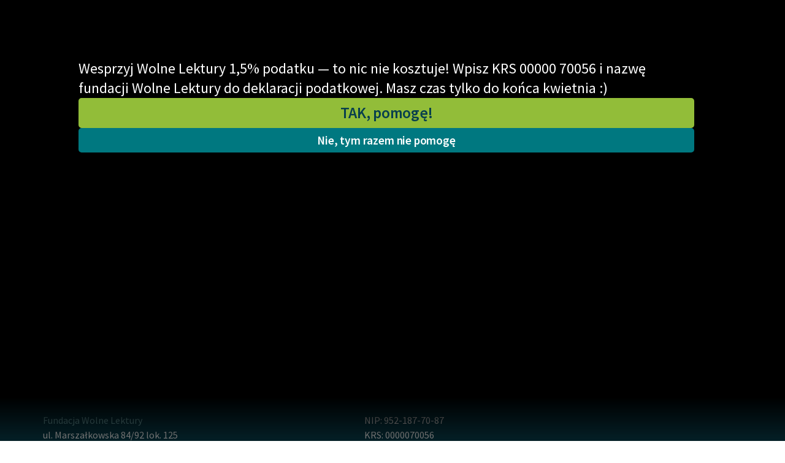

--- FILE ---
content_type: text/html; charset=utf-8
request_url: https://wolnelektury.pl/przypisy/?qual=lm&amp=&ltr=q&type=pr
body_size: 5969
content:
<!doctype html>









  
  
  


<html class="no-js">
  <head>
    <meta charset="utf-8">
    <meta name="description" content="">
    <meta name="viewport" content="width=device-width,minimum-scale=1">
    <title>Przypisy | WolneLektury.pl</title>
    <link rel="icon" href="https://static.wolnelektury.pl/img/favicon.3006ae3525d7.png" type="image/png"/>
    <link rel="search" type="application/opensearchdescription+xml" title="Wolne Lektury"
          href="https://static.wolnelektury.pl/opensearch.dda9c02fec5d.xml"/>
    <link rel="manifest" href="/manifest.json">
    <link rel="apple-touch-icon" href="apple-touch-icon.png">
    <link href="https://static.wolnelektury.pl/css/compressed/main.b3d3f095bfc0.css" rel="stylesheet" type="text/css" media="all" />
      <!-- Matomo -->
<script type="text/javascript">
  var _paq = window._paq || [];
  
    _paq.push(['setCustomVariable', '1', "layout", "on", "visit"]);
  
    _paq.push(['setCustomVariable', '2', "sowka", "off", "visit"]);
  
  _paq.push(['trackPageView']);
  _paq.push(['enableLinkTracking']);
  (function() {
    var u="https://matomo.mdrn.pl/";
    _paq.push(['setTrackerUrl', u+'matomo.php']);
    _paq.push(['setSiteId', '1']);
    var d=document, g=d.createElement('script'), s=d.getElementsByTagName('script')[0];
    g.type='text/javascript'; g.async=true; g.defer=true; g.src=u+'matomo.js'; s.parentNode.insertBefore(g,s);
  })();
</script><noscript><p><img src="https://matomo.mdrn.pl/matomo.php?idsite=1&amp;rec=1" style="border:0;" alt="" /></p></noscript>
<!-- End Matomo Code -->

      
  </head>
  <body>
    




















  
    <a class='annoy-banner-on annoy-banner-on_blackout'
       href="https://wolnelektury.pl/info/wesprzyj-nas?pk_campaign=banner-15procent24"
       data-target="#annoy-banner-20"
    >
    </a>
  
  <div class="
              annoy-banner
              annoy-banner_blackout
              annoy-banner-style_blackout_upper
              
              
              "
       id="annoy-banner-20"
	      style="
              
              
              ">
    <div class="annoy-banner-inner">

      <div class="text">
        <p>Wesprzyj Wolne Lektury 1,5% podatku — to nic nie kosztuje! Wpisz KRS 00000 70056 i nazwę fundacji Wolne Lektury do deklaracji podatkowej. Masz czas tylko do końca kwietnia :)</p>
        <div class="annoy-banner_actions">
          <a class="action l-button l-button--default l-button--default--dark" href="https://wolnelektury.pl/info/wesprzyj-nas?pk_campaign=banner-15procent24">
            TAK, pomogę!
          </a>
          <a class='annoy-banner-off annoy-banner-off_blackout  l-button l-button--default'>Nie, tym razem nie pomogę</a>
        </div>
      </div>
      
    </div>
  </div>




<nav class="l-navigation">
  <div class="l-container">
    <a href="/" class="l-navigation__logo">
      <img src="https://static.wolnelektury.pl/2022/images/logo.aefe561106b6.svg" alt="WolneLektury.pl">
    </a>
    <div class="l-naviagion__search">
      <form action="/szukaj/">
        <input id="search" name="q" type="text" placeholder="szukaj tytułu, autora, motywów…" autocomplete="off" data-source="/szukaj/hint/?max=10">
      </form>
    </div>
    <div class="l-navigation__actions">
      <div class="l-navigation__user-actions">
        


  <div class="l-navigation__login">
    <a id="login-link" href='/uzytkownik/login/?next=/przypisy/'>Zaloguj się</a>
    /
    <a href='/uzytkownik/signup/?next=/przypisy/'>Załóż konto</a>
  </div>


      </div>
      <button class="l-navigation__button js-menu" aria-label="Menu">
        <span class="c-hamburger">
          <span class="bar"></span>
        </span>
      </button>
    </div>
    

<div class="c-lang">
  <div class="c-lang__button">
    <i class="icon icon-lang"></i>
    polski
    <i class="icon icon-arrow-down"></i>
  </div>
  <form method="post" action="/i18n/setlang/">
    <input type="hidden" name="csrfmiddlewaretoken" value="8zIKvXUUAtWJ9UIVS2qB656rzh5l4q8pGKDc5nL4r7LEMRog3ejKe8NG6DSiytSO">
    <div class="c-lang__list">
      
        <button type="submit" lang="de"
                name="language" value="de" tabindex="121"
                class="">Deutsch</button>
      
        <button type="submit" lang="en"
                name="language" value="en" tabindex="121"
                class="">English</button>
      
        <button type="submit" lang="es"
                name="language" value="es" tabindex="121"
                class="">español</button>
      
        <button type="submit" lang="fr"
                name="language" value="fr" tabindex="121"
                class="">français</button>
      
        <button type="submit" lang="it"
                name="language" value="it" tabindex="121"
                class="">italiano</button>
      
        <button type="submit" lang="lt"
                name="language" value="lt" tabindex="121"
                class="">lietuvių</button>
      
        <button type="submit" lang="pl"
                name="language" value="pl" tabindex="121"
                class="is-active">polski</button>
      
        <button type="submit" lang="ru"
                name="language" value="ru" tabindex="121"
                class="">русский</button>
      
        <button type="submit" lang="uk"
                name="language" value="uk" tabindex="121"
                class="">українська</button>
      
    </div>
  </form>
</div>


    <div class="l-navigation__menu">
      <div class="scrollable">
        <div class="l-container">

          <div class="l-navigation__user-bar">
            <div class="l-navigation__user-actions">
              

<div class="c-lang">
  <div class="c-lang__button">
    <i class="icon icon-lang"></i>
    polski
    <i class="icon icon-arrow-down"></i>
  </div>
  <form method="post" action="/i18n/setlang/">
    <input type="hidden" name="csrfmiddlewaretoken" value="8zIKvXUUAtWJ9UIVS2qB656rzh5l4q8pGKDc5nL4r7LEMRog3ejKe8NG6DSiytSO">
    <div class="c-lang__list">
      
        <button type="submit" lang="de"
                name="language" value="de" tabindex="121"
                class="">Deutsch</button>
      
        <button type="submit" lang="en"
                name="language" value="en" tabindex="121"
                class="">English</button>
      
        <button type="submit" lang="es"
                name="language" value="es" tabindex="121"
                class="">español</button>
      
        <button type="submit" lang="fr"
                name="language" value="fr" tabindex="121"
                class="">français</button>
      
        <button type="submit" lang="it"
                name="language" value="it" tabindex="121"
                class="">italiano</button>
      
        <button type="submit" lang="lt"
                name="language" value="lt" tabindex="121"
                class="">lietuvių</button>
      
        <button type="submit" lang="pl"
                name="language" value="pl" tabindex="121"
                class="is-active">polski</button>
      
        <button type="submit" lang="ru"
                name="language" value="ru" tabindex="121"
                class="">русский</button>
      
        <button type="submit" lang="uk"
                name="language" value="uk" tabindex="121"
                class="">українська</button>
      
    </div>
  </form>
</div>

              


  <div class="l-navigation__login">
    <a id="login-link" href='/uzytkownik/login/?next=/przypisy/'>Zaloguj się</a>
    /
    <a href='/uzytkownik/signup/?next=/przypisy/'>Załóż konto</a>
  </div>


            </div>
          </div>

          <div class="l-navigation__menu__blocks">
            <div class="l-navigation__menu__links">
              
                <ul>
                  <li><strong>Katalog</strong></li>
                  
  <li>
    
      <a href="/info/lektury-szkolne/" tabindex="-1">
    
    
    Lektury szkolne
    
    
      </a>
    
  </li>

  <li>
    
      <a href="/katalog/lektury/" tabindex="-1">
    
    
    Książki
    
    
      </a>
    
  </li>

  <li>
    
      <a href="https://wolnelektury.pl/katalog/autor/" tabindex="-1">
    
    
    Autorki i autorzy
    
    
      </a>
    
  </li>

  <li>
    
      <a href="/katalog/audiobooki/" tabindex="-1">
    
    
    Audiobooki
    
    
      </a>
    
  </li>

  <li>
    
      <a href="/katalog/kolekcje/" tabindex="-1">
    
    
    Kolekcje tematyczne
    
    
      </a>
    
  </li>

  <li>
    
      <a href="https://wolnelektury.pl/katalog/nowe/" tabindex="-1">
    
    
    NOWOŚCI
    
    
      </a>
    
  </li>

  <li>
    
      <a href="/katalog/motyw/" tabindex="-1">
    
    
    Motywy literackie
    
    
      </a>
    
  </li>

  <li>
    
      <a href="/katalog/daisy/" tabindex="-1">
    
    
    Katalog DAISY
    
    
      </a>
    
  </li>

  <li>
    
      <a href="https://wolnelektury.pl/info/sluchajwszedzie/" tabindex="-1">
    
    
    Podkasty o książkach
    
    
      </a>
    
  </li>


                </ul>
                <ul>
                  <li><strong>Włącz się</strong></li>
                  
  <li>
    
      <a href="/pomagam/" tabindex="-1">
    
    
      <em>
    
    Wesprzyj Wolne Lektury
    
      </em>
    
    
      </a>
    
  </li>

  <li>
    
      <a href="/info/wspolpraca-z-firmami/" tabindex="-1">
    
    
    Współpraca z firmami
    
    
      </a>
    
  </li>

  <li>
    
      <a href="/newsletter/zapisz-sie/" tabindex="-1">
    
    
    Zapisz się na newsletter
    
    
      </a>
    
  </li>

  <li>
    
      <a href="/info/wesprzyj-nas/" tabindex="-1">
    
    
      <em>
    
    Przekaż 1,5%
    
      </em>
    
    
      </a>
    
  </li>

  <li>
    
    
    <hr>
    
    
  </li>

  <li>
    
      <a href="/info/wlacz-sie-w-prace/" tabindex="-1">
    
    
    Włącz się w prace redakcyjne
    
    
      </a>
    
  </li>

  <li>
    
      <a href="/sugestia/" tabindex="-1">
    
    
    Zgłoś błąd
    
    
      </a>
    
  </li>

  <li>
    
      <a href="/sugestia/plan/" tabindex="-1">
    
    
    Zgłoś brak utworu
    
    
      </a>
    
  </li>


                </ul>
                <ul>
                  <li><strong>Aktualności</strong></li>
                  <li><a href="https://fundacja.wolnelektury.pl/2025/12/05/dzis-dzien-wolontariusza-i-wolontariuszki/">Dziś Dzień Wolontariusza i Wolontariuszki</a></li><li><a href="https://fundacja.wolnelektury.pl/2025/12/02/rozstrzygnelismy-konkurs-rebohater/">Rozstrzygnęliśmy konkurs „Re:bohater”!</a></li><li><a href="https://fundacja.wolnelektury.pl/2025/11/28/tredowata-do-sluchania-na-wolnych-lekturach/">„Trędowata” do słuchania na Wolnych Lekturach</a></li><li><a href="https://fundacja.wolnelektury.pl/2025/11/26/spotkanie-z-tlumaczkami-podczas-lodzkich-targow-ksiazki/">Spotkanie z tłumaczkami podczas Łódzkich Targów Książki</a></li><li><a href="https://fundacja.wolnelektury.pl/2025/11/20/spotkanie-z-tlumaczkami-z-projektu-feministyczne-inspiracje-popularyzacja-skandynawskiej-literatury-feministycznej/">Spotkanie z tłumaczkami z projektu „Feministyczne inspiracje. Popularyzacja skandynawskiej literatury feministycznej”</a></li>

                  
  <li>
    
      <a href="https://fundacja.wolnelektury.pl/category/wolne-lektury/" tabindex="-1">
    
    
    Blog
    
    
      </a>
    
  </li>

  <li>
    
    
    <hr>
    
    
  </li>

  <li>
    
      <a href="/info/lektury-szkolne-i-klasyka-literatury-do-sluchania-dla-uczennic-i-uczniow-z-niepelnosprawnosciami/" tabindex="-1">
    
    
    Lektury szkolne i klasyka literatury do słuchania dla uczennic i uczniów z niepełnosprawnościami
    
    
      </a>
    
  </li>

  <li>
    
      <a href="/info/E-kolekcja-lektur-szkolnych-literatury-do-sluchania_pfron_2023/" tabindex="-1">
    
    
    E-kolekcja lektur szkolnych i literatury do słuchania dla uczennic i uczniów z niepełnosprawnościami
    
    
      </a>
    
  </li>

  <li>
    
      <a href="/info/feministyczne-inspiracje-literatura-skandynawska/" tabindex="-1">
    
    
    Feministyczne inspiracje. Popularyzacja skandynawskiej literatury feministycznej
    
    
      </a>
    
  </li>

  <li>
    
      <a href="/info/rece-pelne-poezji/" tabindex="-1">
    
    
    Ręce pełne poezji
    
    
      </a>
    
  </li>

  <li>
    
      <a href="/info/kultura-cyfrowa-2024-26/" tabindex="-1">
    
    
    Kolekcje edukacyjne twórców przechodzących do domeny publicznej, lektur szkolnych oraz Starego Testamentu
    
    
      </a>
    
  </li>

  <li>
    
      <a href="/info/odkurzamy-bohaterow/" tabindex="-1">
    
    
    Odkurzamy bohaterów
    
    
      </a>
    
  </li>

  <li>
    
      <a href="/info/szkola-poezji-wolnych-lektur/" tabindex="-1">
    
    
    Szkoła Poezji Wolnych Lektur
    
    
      </a>
    
  </li>


                </ul>
                <ul>
                  <li><strong>Narzędzia</strong></li>
                  
  <li>
    
      <a href="/mapa/" tabindex="-1">
    
    
    Mapa Wolnych Lektur
    
    
      </a>
    
  </li>

  <li>
    
      <a href="/lesmianator/" tabindex="-1">
    
    
    Leśmianator
    
    
      </a>
    
  </li>

  <li>
    
      <a href="https://polski.wolnelektury.pl/" tabindex="-1">
    
    
    Przewodnik dla piszących i czytających
    
    
      </a>
    
  </li>

  <li>
    
    
    <hr>
    
    
  </li>

  <li>
    
      <a href="/api/" tabindex="-1">
    
    
    API
    
    
      </a>
    
  </li>

  <li>
    
      <a href="/oaipmh/" tabindex="-1">
    
    
    OAI-PMH
    
    
      </a>
    
  </li>

  <li>
    
      <a href="/info/widget/" tabindex="-1">
    
    
    Widget Wolnych Lektur
    
    
      </a>
    
  </li>

  <li>
    
      <a href="/przypisy/" tabindex="-1">
    
    
    Przypisy
    
    
      </a>
    
  </li>

  <li>
    
      <a href="https://wolnelektury.pl/katalog/" tabindex="-1">
    
    
    Katalog
    
    
      </a>
    
  </li>

  <li>
    
      <a href="/raporty/katalog.pdf" tabindex="-1">
    
    
    Katalog w formacie PDF
    
    
      </a>
    
  </li>


                </ul>
                <ul>
                  <li><strong>O nas</strong></li>
                  
  <li>
    
      <a href="/info/Kontakt/" tabindex="-1">
    
    
    Kontakt
    
    
      </a>
    
  </li>

  <li>
    
      <a href="/info/o-projekcie/" tabindex="-1">
    
    
    O projekcie
    
    
      </a>
    
  </li>

  <li>
    
      <a href="/info/zespol/" tabindex="-1">
    
    
    Zespół
    
    
      </a>
    
  </li>

  <li>
    
    
    <hr>
    
    
  </li>

  <li>
    
      <a href="/info/zasady-wykorzystania/" tabindex="-1">
    
    
    Zasady wykorzystania Wolnych Lektur
    
    
      </a>
    
  </li>

  <li>
    
      <a href="/info/logotypy/" tabindex="-1">
    
    
    Logotypy
    
    
      </a>
    
  </li>

  <li>
    
      <a href="/info/materialy-promocyjne/" tabindex="-1">
    
    
    Materiały promocyjne
    
    
      </a>
    
  </li>

  <li>
    
      <a href="https://nowoczesnapolska.org.pl/prywatnosc/" tabindex="-1">
    
    
    Polityka prywatności
    
    
      </a>
    
  </li>

  <li>
    
      <a href="/info/regulamin/" tabindex="-1">
    
    
    Regulamin biblioteki
    
    
      </a>
    
  </li>

  <li>
    
      <a href="/info/dane-fnp-i-sprawozdania-finansowe/" tabindex="-1">
    
    
    Dane fundacji i sprawozdania finansowe
    
    
      </a>
    
  </li>

  <li>
    
      <a href="/info/regulamin-darowizn/" tabindex="-1">
    
    
    Regulamin darowizn
    
    
      </a>
    
  </li>

  <li>
    
      <a href="/info/informacja-o-tresciach-wrazliwych/" tabindex="-1">
    
    
    Informacja o treściach wrażliwych
    
    
      </a>
    
  </li>


                </ul>
              
            </div>

            <div class="l-navigation__menu__info">

              <div class="l-navigation__menu__book">
                


              </div>

              <div class="l-navigation__menu__social">
                <ul>
                  <li>
                    <a href="https://www.facebook.com/wolnelektury/"
                       title="Facebook" tabindex="-1" target="_blank">
                      <i class="icon icon-fb" aria-hidden="true"></i>
                    </a>
                  </li>
                  <li>
                    <a href="https://www.youtube.com/c/WolneLekturyYT/"
                       title="YouTube" tabindex="-1" target="_blank">
                      <i class="icon icon-yt" aria-hidden="true"></i>
                    </a>
                  </li>
                  <li>
                    <a href="https://www.instagram.com/wolnelektury/"
                       title="Instagram" tabindex="-1" target="_blank">
                      <i class="icon icon-ig" aria-hidden="true"></i>
                    </a>
                  </li>
                  <li>
                    <a href="https://twitter.com/wolnelektury"
                       title="Twitter" tabindex="-1" target="_blank">
                      <i class="icon icon-tt" aria-hidden="true"></i>
                    </a>
              </li>
            </ul>
            </div>
          </div>
        </div>
        </div>
      </div>
    </div>
  </div>
</nav>




    

    
      <div class="l-container funding-promo-bar">
        
          
        
      </div>
    

    
      <div class="l-container l-breadcrumb-container">
        <div class="l-breadcrumb">
          <a href="/"><span>Strona główna</span></a>
          <span>Przypisy</span>
        </div>
        
        
      </div>

      <main class="l-main">
        
  <div class="page-simple">
    
  <h1>Przypisy</h1>

  <div class="normal-text">
    <p>
      Pierwsza litera:
      
        <a href='?qual=lm&amp;amp=&amp;type=pr'>wszystkie</a>
      

      
        |
        
          <a href='?qual=lm&amp;amp=&amp;ltr=0-9&amp;type=pr'>0-9</a>
        
      
        |
        
          <a href='?qual=lm&amp;amp=&amp;ltr=a&amp;type=pr'>A</a>
        
      
        |
        
          <a href='?qual=lm&amp;amp=&amp;ltr=b&amp;type=pr'>B</a>
        
      
        |
        
          <a href='?qual=lm&amp;amp=&amp;ltr=c&amp;type=pr'>C</a>
        
      
        |
        
          <a href='?qual=lm&amp;amp=&amp;ltr=d&amp;type=pr'>D</a>
        
      
        |
        
          <a href='?qual=lm&amp;amp=&amp;ltr=e&amp;type=pr'>E</a>
        
      
        |
        
          <a href='?qual=lm&amp;amp=&amp;ltr=f&amp;type=pr'>F</a>
        
      
        |
        
          <a href='?qual=lm&amp;amp=&amp;ltr=g&amp;type=pr'>G</a>
        
      
        |
        
          <a href='?qual=lm&amp;amp=&amp;ltr=h&amp;type=pr'>H</a>
        
      
        |
        
          <a href='?qual=lm&amp;amp=&amp;ltr=i&amp;type=pr'>I</a>
        
      
        |
        
          <a href='?qual=lm&amp;amp=&amp;ltr=j&amp;type=pr'>J</a>
        
      
        |
        
          <a href='?qual=lm&amp;amp=&amp;ltr=k&amp;type=pr'>K</a>
        
      
        |
        
          <a href='?qual=lm&amp;amp=&amp;ltr=l&amp;type=pr'>L</a>
        
      
        |
        
          <a href='?qual=lm&amp;amp=&amp;ltr=m&amp;type=pr'>M</a>
        
      
        |
        
          <a href='?qual=lm&amp;amp=&amp;ltr=n&amp;type=pr'>N</a>
        
      
        |
        
          <a href='?qual=lm&amp;amp=&amp;ltr=o&amp;type=pr'>O</a>
        
      
        |
        
          <a href='?qual=lm&amp;amp=&amp;ltr=p&amp;type=pr'>P</a>
        
      
        |
        
          <strong>Q</strong>
        
      
        |
        
          <a href='?qual=lm&amp;amp=&amp;ltr=r&amp;type=pr'>R</a>
        
      
        |
        
          <a href='?qual=lm&amp;amp=&amp;ltr=s&amp;type=pr'>S</a>
        
      
        |
        
          <a href='?qual=lm&amp;amp=&amp;ltr=t&amp;type=pr'>T</a>
        
      
        |
        
          <a href='?qual=lm&amp;amp=&amp;ltr=u&amp;type=pr'>U</a>
        
      
        |
        
          <a href='?qual=lm&amp;amp=&amp;ltr=v&amp;type=pr'>V</a>
        
      
        |
        
          <a href='?qual=lm&amp;amp=&amp;ltr=w&amp;type=pr'>W</a>
        
      
        |
        
          <a href='?qual=lm&amp;amp=&amp;ltr=x&amp;type=pr'>X</a>
        
      
        |
        
          <a href='?qual=lm&amp;amp=&amp;ltr=y&amp;type=pr'>Y</a>
        
      
        |
        
          <a href='?qual=lm&amp;amp=&amp;ltr=z&amp;type=pr'>Z</a>
        
      
    </p>

    <p>
      Według typu:
      
        <a href='?qual=lm&amp;amp=&amp;ltr=q'>wszystkie</a>
      

      
    </p>


    <p>
      Według kwalifikatora:
      
        <a href='?amp=&amp;ltr=q&amp;type=pr'>wszystkie</a>
      

      
        |
        
          <a href='?qual=fr.&amp;amp=&amp;ltr=q&amp;type=pr'>francuski</a>
        
      
        |
        
          <a href='?qual=%C5%82ac.&amp;amp=&amp;ltr=q&amp;type=pr'>łacina, łacińskie</a>
        
      
        |
        
          <a href='?qual=w%C5%82.&amp;amp=&amp;ltr=q&amp;type=pr'>włoski</a>
        
      
    </p>

    <p>
      Według języka:
      
        <strong>wszystkie</strong>
      

      
    </p>

    <hr/>

    <p>
      Znaleziono 0 przypisów.
    </p>

    
  </div>

  </div>

      </main>
    

    
      

<div class="l-footer">
  <div class="l-container">
    <div class="l-footer__row">
      <ul>
        <li><a href="https://fundacja.wolnelektury.pl">Fundacja Wolne Lektury</a></li>
        <li>ul. Marszałkowska 84/92 lok. 125</li>
        <li>00-514 Warszawa</li>
        <li>tel. <a href="tel:+48-22-621-30-17">+48 22 621 30 17</a></li>
        <li>email <a href="mailto:fundacja@wolnelektury.pl">fundacja@wolnelektury.pl</a></li>
      </ul>
      <ul>
        <li>NIP: 952-187-70-87</li>
        <li>KRS: 0000070056</li>
        <li>REGON: 017423865</li>
        <li>Numer konta:
          75 1090 2851 0000 0001 4324 3317</li>
      </ul>
    </div>
    <div class="l-footer__row">
      <div>
        Wolne Lektury to projekt prowadzony przez fundację <a href="https://fundacja.wolnelektury.pl">Wolne Lektury</a>.
        <br>
      </div>
      <div>
        <a href="https://www.gov.pl/web/kultura"><img src="https://static.wolnelektury.pl/2022/images/MKiDN.df3cba701c01.png" alt="MKiDN"></a>
      </div>
      <div>
        Strona biblioteki Wolne Lektury powstała dzięki dofinansowaniu ze środków Ministra <a href="https://www.gov.pl/web/kultura">Kultury i Dziedzictwa Narodowego</a>
        pochodzących z Funduszu Promocji Kultury – państwowego funduszu celowego.
      </div>
    </div>
  </div>
</div>

    

    <script type="text/javascript">
      var LANGUAGE_CODE = "pl";
    </script>
    <script type="text/javascript" src="https://static.wolnelektury.pl/js/compressed/main.min.8e70a843bfce.js" charset="utf-8"></script>
    <script type="text/javascript" src="https://static.wolnelektury.pl/js/compressed/player.min.380739cfb943.js" charset="utf-8"></script>
    
    <!-- Hotjar Tracking Code for https://wolnelektury.pl/ -->
<script>
 (function(h,o,t,j,a,r){
     h.hj=h.hj||function(){(h.hj.q=h.hj.q||[]).push(arguments)};
     h._hjSettings={hjid:2661024,hjsv:6};
     a=o.getElementsByTagName('head')[0];
     r=o.createElement('script');r.async=1;
     r.src=t+h._hjSettings.hjid+j+h._hjSettings.hjsv;
     a.appendChild(r);
 })(window,document,'https://static.hotjar.com/c/hotjar-','.js?sv=');
</script>


<script>
  window.markerConfig = {
    destination: '6177df91cd90df729b89c94d', 
    source: 'snippet'
  };
</script>

<script>
!function(e,r,a){if(!e.__Marker){e.__Marker={};var t=[],n={__cs:t};["show","hide","isVisible","capture","cancelCapture","unload","reload","isExtensionInstalled","setReporter","setCustomData","on","off"].forEach(function(e){n[e]=function(){var r=Array.prototype.slice.call(arguments);r.unshift(e),t.push(r)}}),e.Marker=n;var s=r.createElement("script");s.async=1,s.src="https://edge.marker.io/latest/shim.js";var i=r.getElementsByTagName("script")[0];i.parentNode.insertBefore(s,i)}}(window,document);
</script>


    <input type="hidden" name="csrfmiddlewaretoken" value="8zIKvXUUAtWJ9UIVS2qB656rzh5l4q8pGKDc5nL4r7LEMRog3ejKe8NG6DSiytSO">
  </body>
</html>
